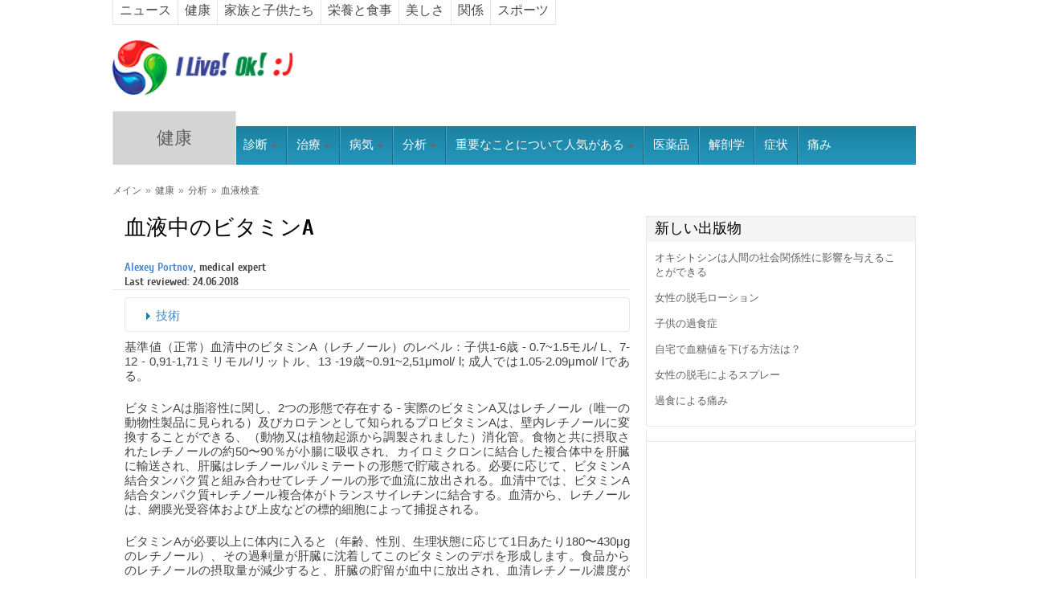

--- FILE ---
content_type: text/css
request_url: https://ja.iliveok.com/sites/default/files/advagg_css/css__H5IpIkWN9Xbb7A_mxmmrRA1mbu4dW9VSkGVsHaAhDQU__gBhHte73vOX9x0bPIrDyEecAl4l--prKALlKJAHbKlc__fcWPLEIMwOiUc-KjNWlbMB-w-oe3mdugeYiqD_ntQA0.css
body_size: 81980
content:
body{line-height:18px;font-size:15px;color:#454343;word-wrap:break-word;margin:0;padding:0;border:0;outline:0;}a{color:#4687c9;outline:none;}h1{font-family:'CuprumBold';font-size:27px;color:#000000;line-height:30px;}h2{font-family:'CuprumBold';font-size:22px;color:#000000;padding:13px 0 21px;}body .b1 > .contextual-links-region > header{width:1000px;margin:20px auto 0;}body > .body-wriper > .b1 > header,div.panel-outer{width:1000px;}body > .body-wriper > .b1 > header{margin:20px auto 0;}article,aside,details,figcaption,figure,footer,header,hgroup,menu,nav,section{display:block;}body > .contextual-links-region > header{margin:0 auto;width:1000px;}div.panel-front{width:1000px;}body > .contextual-links-region > footer{margin:0 auto;width:1000px;}body > .body-wriper > .b1 > header,body > .body-wriper > .b1 > footer{margin:20px auto 0;}body > .body-wriper > .b1 > footer{width:1000px;margin:0 auto;}body .b1 > .contextual-links-region > footer{width:1000px;margin:0 auto;}div.panel-front{margin:10px auto 0;}body > .body-wriper > .b1 > header,div.panel-general{width:1000px;}div.panel-general{margin:10px auto 0;}#header-middle-left .pane-block .pane-content li{float:left;list-style:none;margin:0;padding:8px 10px;}.pane-page-logo img{width:225px;height:auto;}.i18n-uk .pane-page-logo img{width:225px;height:48px !important;}table.views-view-grid tr td,table.views-view-grid tr th{border:none;}#pane-slogan .pane-content{font-family:'MonotypeCorsivaRegular';font-size:21px;background-color:#F0F0F0;color:#77002b;padding:10px 10px 9px;}#pane-slogan .pane-content p{margin:0;}.site-version-wrapper.full-mobile{text-align:left;margin-bottom:5px;margin-top:5px;}#header-middle-left .pane-block .pane-content ul{padding:0;}#header-middle-left .pane-block .pane-content li{border-left:1px solid #e6e6e6;border-top:1px solid #e6e6e6;border-bottom:1px solid #e6e6e6;float:left;list-style:none;margin:0;padding:8px 8px;}body.i18n-en #header-middle-left .pane-block .pane-content li{padding:8px 8px;}#header-middle-left .pane-block .pane-content li.active{background-color:#f0f0f0;}#header-middle-left .pane-block .pane-content li.last{border-right:1px solid #e6e6e6;}#header-middle-left .pane-block .pane-content li a{color:#494949;font-family:'CuprumRegular';font-size:16px;}#header-middle-left .pane-block .pane-content li a.active-trail{color:#74002a;}#header-middle-left .pane-block .pane-content li a:hover{color:#74002a;text-decoration:none;}.pane-pane-messages{clear:both;}#second-level-main-menu .pane-block h2{font-family:'CuprumRegular';font-size:22px;background:#d4d4d4;color:#5f5f5f;margin:-8px 0 0;padding:24px 2px;text-transform:uppercase;z-index:10;position:absolute;width:148px;text-align:center;left:0;top:0;}#second-level-main-menu .pane-block .pane-content{padding-top:9px;}#second-level-main-menu .pane-content ul li{list-style-image:none;padding:0;}#second-level-main-menu .tb-megamenu{background:linear-gradient(to top,#1c81a1,#2397bc);background:-webkit-linear-gradient(top,#1c81a1,#2397bc);background:-o-linear-gradient(top,#1c81a1,#2397bc);background:-moz-linear-gradient(top,#1c81a1,#2397bc);padding:0;}#second-level-main-menu .pane-block .pane-content a{font-family:'CuprumRegular';font-size:15px;}#second-level-main-menu .tb-megamenu .nav > li{background:transparent url(/sites/all/themes/ilive_panels/images/second-level-menu-item-splitter.png) right 0 no-repeat;padding:0 2px 0 0;}#second-level-main-menu .tb-megamenu .nav > li:last-child{background:none;padding:0;}#second-level-main-menu .tb-megamenu .nav > li > a{background:linear-gradient(to top,#1c81a1,#2397bc);background:-webkit-linear-gradient(top,#1c81a1,#2397bc);background:-o-linear-gradient(top,#1c81a1,#2397bc);background:-moz-linear-gradient(top,#1c81a1,#2397bc);border:none;color:#fff;font-weight:normal;padding:15px 11px;text-shadow:none;}#second-level-main-menu .tb-megamenu .nav > li > a:focus,#second-level-main-menu .tb-megamenu .nav > li > a:hover{background:linear-gradient(to top,#2397bc,#1c81a1);background:-webkit-linear-gradient(top,#2397bc,#1c81a1);background:-o-linear-gradient(top,#2397bc,#1c81a1);background:-moz-linear-gradient(top,#2397bc,#1c81a1);}.pane-menu-menu-top-submenu ul li{list-style-image:none;}.pane-menu-menu-top-submenu .pane-content > ul.menu > li{border-left:1px solid #e7e7e7;border-top:1px solid #e7e7e7;border-bottom:1px solid #e7e7e7;float:left;padding:32px 0 8px;}.pane-menu-menu-top-submenu .pane-content > ul.menu > li.last{border-right:1px solid #e7e7e7;}.pane-menu-menu-top-submenu .pane-content > ul.menu > li > a{color:#494949;font-family:"CuprumRegular";font-size:16px;padding:22px 16px 5px 17px;}.pane-menu-menu-top-submenu .pane-content > ul.menu > li.last > a{padding:22px 19px 5px 18px;}body.i18n-uk .pane-menu-menu-top-submenu .pane-content > ul.menu > li > a{padding:22px 18px 5px 18px;}body.i18n-uk .pane-menu-menu-top-submenu .pane-content > ul.menu > li.last > a{padding:22px 21px 5px 21px;}body.i18n-en .pane-menu-menu-top-submenu .pane-content > ul.menu > li > a{padding:22px 14px 5px 14px;}.pane-menu-menu-top-submenu .pane-content > ul > li:nth-child(1) > a{background:transparent url(/sites/all/themes/ilive_panels/images/menu-icons/health-menu-icon.png) center top no-repeat;}.pane-menu-menu-top-submenu .pane-content > ul > li:nth-child(1) > a:hover{background:transparent url(/sites/all/themes/ilive_panels/images/menu-icons/health-menu-icon-active.png) center top no-repeat;}.pane-menu-menu-top-submenu .pane-content > ul > li:nth-child(2) > a{background:transparent url(/sites/all/themes/ilive_panels/images/menu-icons/family-menu-icon.png) center top no-repeat;}.pane-menu-menu-top-submenu .pane-content > ul > li:nth-child(2) > a:hover{background:transparent url(/sites/all/themes/ilive_panels/images/menu-icons/family-menu-icon-active.png) center top no-repeat;}.pane-menu-menu-top-submenu .pane-content > ul > li:nth-child(3) > a{background:transparent url(/sites/all/themes/ilive_panels/images/menu-icons/food-menu-icon.png) center top no-repeat;}.pane-menu-menu-top-submenu .pane-content > ul > li:nth-child(3) > a:hover{background:transparent url(/sites/all/themes/ilive_panels/images/menu-icons/food-menu-icon-active.png) center top no-repeat;}.pane-menu-menu-top-submenu .pane-content > ul > li:nth-child(4) > a{background:transparent url(/sites/all/themes/ilive_panels/images/menu-icons/beauty-menu-icon.png) center top no-repeat;}.pane-menu-menu-top-submenu .pane-content > ul > li:nth-child(4) > a:hover{background:transparent url(/sites/all/themes/ilive_panels/images/menu-icons/beauty-menu-icon-active.png) center top no-repeat;}.pane-menu-menu-top-submenu .pane-content > ul > li:nth-child(5) > a{background:transparent url(/sites/all/themes/ilive_panels/images/menu-icons/sports-menu-icon.png) center top no-repeat;}.pane-menu-menu-top-submenu .pane-content > ul > li:nth-child(5) > a:hover{background:transparent url(/sites/all/themes/ilive_panels/images/menu-icons/sports-menu-icon-active.png) center top no-repeat;}.pane-menu-menu-top-submenu .pane-content > ul > li:nth-child(6) > a{background:transparent url(/sites/all/themes/ilive_panels/images/menu-icons/about-us-icon.png) center top no-repeat;background-size:20px 20px;}.pane-menu-menu-top-submenu .pane-content > ul > li:nth-child(6) > a:hover{background:transparent url(/sites/all/themes/ilive_panels/images/menu-icons/about-us-icon-active.png) center top no-repeat;background-size:20px 20px;}.pane-menu-menu-top-submenu .pane-content > ul > li:nth-child(7) > a{background:transparent url(/sites/all/themes/ilive_panels/images/menu-icons/more-menu-icon.png) center top no-repeat;}.pane-menu-menu-top-submenu .pane-content > ul > li:nth-child(7) > a:hover{background:transparent url(/sites/all/themes/ilive_panels/images/menu-icons/more-menu-icon-active.png) center top no-repeat;}.pane-menu-menu-top-submenu .pane-content li a:hover,.pane-menu-menu-top-submenu .pane-content li a.active{color:#74002a;text-decoration:none;}.pane-menu-menu-top-submenu .pane-content li.last a.active{color:#494949;}.pane-menu-menu-top-submenu .pane-content li.last a.active:hover{color:#74002a;}.pane-menu-menu-top-submenu .pane-content li > a:hover + ul,.pane-menu-menu-top-submenu .pane-content ul li ul:hover{display:block;background:#FFFFFF;border:1px solid #e7e7e7;}.pane-menu-menu-top-submenu .pane-content ul li ul{padding:8px 10px;display:none;position:absolute;z-index:10;}.pane-menu-menu-top-submenu .pane-content > ul.menu > li > ul li a{color:#494949;font-family:"CuprumRegular";font-size:16px;padding:20px 10px;}.pane-menu-menu-top-submenu .pane-content > ul.menu > li > ul li a:hover{color:#74002a;}.panel-pane.pane-cached-views{display:none;}.pane-language-switcher{float:right;margin-top:3px;margin-right:40px;}.pane-language-switcher .pane-content ul{margin:0;}.pane-language-switcher .pane-content li.first{margin-right:9px;}.pane-language-switcher .pane-content li{float:left;list-style:none;padding:0;}.pane-language-switcher .pane-content li a{color:#8e0033;font-size:11px;padding:2px 7px 3px 8px;text-transform:uppercase;}.pane-language-switcher .pane-content li a.active{color:#c7c7c7;border:1px solid #c7c7c7;}.pane-language-switcher .pane-content li a:hover{text-decoration:none;}.yandex-search-form-content{margin:20px 0 0;}.yandex-search-form .pane-content table,.yandex-search-form-content .pane-content table,.google-search-form .pane-content table{margin:0;}.yandex-search-form .pane-content tbody,.yandex-search-form .pane-content tr,.yandex-search-form .pane-content td,.yandex-search-form-content .pane-content tbody,.yandex-search-form-content .pane-content tr,.yandex-search-form-content .pane-content td,.google-search-form .pane-content tbody,.google-search-form .pane-content tr,.google-search-form .pane-content td,.google-search-form .gsc-input-box{border:none;}.yandex-search-form .pane-content tr,.google-search-form .gsc-search-box tr,.google-search-form .gsc-search-box tr div{background-color:#666666;}.yandex-search-form-content .pane-content tr{background-color:#26aa5e;}body.front .yandex-search-form .pane-content tr,body.front .google-search-form .gsc-search-box tr,body.front .google-search-form .gsc-search-box tr div{background-color:#8e0033;}.yandex-search-form .pane-content td,.google-search-form .pane-content td{padding:0;}#ya-site-form1 .ya-site-form__search-input,.yandex-search-form-content .pane-content td{padding:0 !important;}.yandex-search-form .pane-content .ya-site-form__search-input-layout td.ya-site-form__search-input-layout-l{padding:6px 0 6px 6px !important;}.yandex-search-form-content .pane-content .ya-site-form__search-input-layout td.ya-site-form__search-input-layout-l{padding:5px 0 5px 5px !important;}.yandex-search-form .pane-content .ya-site-form__search-input-layout td.ya-site-form__search-input-layout-r,.yandex-search-form-content .pane-content .ya-site-form__search-input-layout td.ya-site-form__search-input-layout-r{padding:6px !important;}body.front .yandex-search-form .pane-content .ya-site-form__search-input-layout td.ya-site-form__search-input-layout-l{padding:10px 0 10px 10px;}body.front .yandex-search-form .pane-content .ya-site-form__search-input-layout td.ya-site-form__search-input-layout-r{padding:6px 10px 6px 6px;}.google-search-form .pane-content td.gsc-input{padding:3px 0 2px 6px !important;}.google-search-form .pane-content td.gsc-search-button{padding:3px 6px 4px 0px !important;}body.front .google-search-form .pane-content td.gsc-input{padding:9px 0 8px 9px !important;}body.front .google-search-form .pane-content td.gsc-search-button{padding:6px 10px 6px 6px !important;}#ya-site-form0 .ya-site-form__search-input{padding:0 !important;}.yandex-search-form .pane-content #ya-site-form0 .ya-site-form__submit_type_image{height:24px;width:73px;margin:0;}body.i18n-ru .yandex-search-form .pane-content #ya-site-form0 .ya-site-form__submit_type_image{background:transparent url(/sites/all/themes/ilive_panels/images/search-button-ru.png) 0 0 no-repeat;}body.i18n-uk .yandex-search-form .pane-content #ya-site-form0 .ya-site-form__submit_type_image{background:transparent url(/sites/all/themes/ilive_panels/images/search-button-ua.png) 0 0 no-repeat;}body.i18n-en .yandex-search-form .pane-content #ya-site-form0 .ya-site-form__submit_type_image{background:transparent url(/sites/all/themes/ilive_panels/images/search-button-en.png) 0 0 no-repeat;}.yandex-search-form-content .pane-content #ya-site-form1 .ya-site-form__submit_type_image{height:33px;width:125px;margin:0;}body.i18n-ru .yandex-search-form-content .pane-content #ya-site-form1 .ya-site-form__submit_type_image{background:transparent url(/sites/all/themes/ilive_panels/images/search-button-big-ru.png) 0 0 no-repeat;}body.i18n-uk .yandex-search-form-content .pane-content #ya-site-form1 .ya-site-form__submit_type_image{background:transparent url(/sites/all/themes/ilive_panels/images/search-button-big-ua.png) 0 0 no-repeat;}body.i18n-en .yandex-search-form-content .pane-content #ya-site-form1 .ya-site-form__submit_type_image{background:transparent url(/sites/all/themes/ilive_panels/images/search-button-big-en.png) 0 0 no-repeat;}.yandex-search-form .pane-content #ya-site-form0 .ya-site-form__form .ya-site-form__input-text{background:transparent url(/sites/all/themes/ilive_panels/images/search-icon.png) right center no-repeat;border:none;padding:4px 4px 3px;width:180px;}.yandex-search-form-content .pane-content #ya-site-form1 .ya-site-form__form .ya-site-form__input-text{background:transparent url(/sites/all/themes/ilive_panels/images/search-icon.png) right center no-repeat;border:none;padding:8px 8px 8px;}body.front .yandex-search-form .pane-content #ya-site-form0 .ya-site-form__form .ya-site-form__input-text{padding:2px 6px 3px !important;width:264px !important;}.google-search-form .gsc-search-box-tools input.gsc-input{padding:2px 6px 3px !important;width:173px !important;}.page-node-130993 .google-search-form .gsc-search-box-tools input.gsc-input{padding:2px 6px 3px !important;width:500px !important;}body.front .google-search-form .gsc-search-box-tools input.gsc-input{padding:2px 6px 3px !important;width:255px !important;}.yandex-search-form .pane-content #ya-site-form0 .ya-site-form__form .ya-site-form__input-text::-moz-placeholder,.yandex-search-form-content .pane-content #ya-site-form1 .ya-site-form__form .ya-site-form__input-text::-moz-placeholder{font-size:15px;}.yandex-search-form .pane-content #ya-site-form0 .ya-site-form__form .ya-site-form__input-text::-webkit-input-placeholder,.yandex-search-form-content .pane-content #ya-site-form1 .ya-site-form__form .ya-site-form__input-text::-webkit-input-placeholder,.yandex-search-form .pane-content #ya-site-form0 .ya-site-form__form .ya-site-form__input-text:-moz-placeholder,.yandex-search-form-content .pane-content #ya-site-form1 .ya-site-form__form .ya-site-form__input-text:-moz-placeholder,.yandex-search-form .pane-content #ya-site-form0 .ya-site-form__form .ya-site-form__input-text:-ms-input-placeholder,.yandex-search-form-content .pane-content #ya-site-form1 .ya-site-form__form .ya-site-form__input-text:-ms-input-placeholder{font-size:13px;}#ya-site-form0 .ya-site-form__form *{font-family:'RobotoLight';font-size:13px;}#ya-site-form1 .ya-site-form__form *{font-family:'RobotoLight';font-size:15px !important;}.google-search-form form.gsc-search-box{margin-bottom:0;}.google-search-form .gsc-control-cse{border:none;padding:0;}.google-search-form table.gsc-search-box{margin:0;}#enter-item{margin-right:79px;}#exit-item,#enter-item{float:right;}#exit-item .pane-content ul,#enter-item .pane-content ul{margin:0;}#exit-item .pane-content li,#enter-item .pane-content li{list-style:none;}#exit-item .pane-content a,#enter-item .pane-content a{color:#0035cc;font-size:13px;text-decoration:underline;}.pane-page-breadcrumb{margin-top:11px;}.pane-page-breadcrumb a{color:#606060;font-size:11px;text-decoration:underline;}.pane-page-breadcrumb .delimiter{margin:0 5px;color:#898989;font-size:12px;}.pane-views-panes{margin-top:10px;}.pane-views-panes .pane-content,.pane-cached-views .pane-content,.pane-carusel-views .pane-content{border-left:1px solid #e7e7e7;border-right:1px solid #e7e7e7;border-bottom:1px solid #e7e7e7;border-bottom-left-radius:4px;border-bottom-right-radius:4px;padding:10px 10px 0;margin-top:-7px;}.pane-slideshow-panel-pane-1.pane-views-panes{margin-top:0;margin-bottom:20px;position:relative;}.pane-slideshow-panel-pane-1 .pane-content{background:#e1e1e1;border:none;padding:0;}.pane-slideshow-panel-pane-1 .views-field-title-field{height:40px;margin:3px 0;overflow:hidden;}.pane-slideshow-panel-pane-1 .views-field-title-field a{color:#303030;font-size:12px;line-height:1;}.pane-slideshow-panel-pane-1 .active .views-field-field-preview img{box-shadow:2px 2px 5px 3px #666;}.pane-slideshow-panel-pane-1 .active .views-field-title-field a{font-weight:bold;}.pane-slideshow-panel-pane-1 .views-slideshow-pager-fields{margin:10px auto;width:371px;}.pane-slideshow-panel-pane-1 .views-slideshow-pager-field-item{width:77px;float:left;margin:0 21px 0 0;}.pane-slideshow-panel-pane-1 .views-slideshow-pager-field-item.views-row-last{margin:0;}.pane-slideshow-panel-pane-1 .views-slideshow-controls-text-pause{display:none;}.pane-slideshow-panel-pane-1 .views-slideshow-controls-text{margin-top:30px;position:absolute;width:100%;}.pane-slideshow-panel-pane-1 .views-slideshow-controls-text a{font-size:0px;}.pane-slideshow-panel-pane-1 .views-slideshow-controls-text-previous{margin-left:20px;}.pane-slideshow-panel-pane-1 .views-slideshow-controls-text-next{float:right;margin-right:20px;}.pane-slideshow-panel-pane-1 .views-slideshow-controls-text-previous a{background:transparent url(/sites/all/themes/ilive_panels/images/slideshow-left-arrow.png) 0 0 no-repeat;padding:30px 5px 0;}.pane-slideshow-panel-pane-1 .views-slideshow-controls-text-next a{background:transparent url(/sites/all/themes/ilive_panels/images/slideshow-right-arrow.png) 0 0 no-repeat;padding:30px 5px 0;}.pane-page-title{margin-bottom:10px;}.panel-general section#content,.pane-page-content .panel-center{border:1px solid #e7e7e7;border-radius:4px;}.panel-general section#content .panel-content,.pane-page-content .panel-center .inside{margin:9px 20px 15px 15px;}.panelizer-view-mode > h1{margin:9px 0 37px;}.more-link{margin-bottom:10px;}.view-empty{padding:20px;}.pane-section-router-content .pane-content{border-bottom:1px solid #e7e7e7;border-bottom-left-radius:4px;border-bottom-right-radius:4px;border-left:1px solid #e7e7e7;border-right:1px solid #e7e7e7;margin-top:-7px;padding:10px 10px 0;}.pane-section-router-content .pane-content > .item-list > ul > li{list-style-image:none;}.pane-quicktabs-popular-article{border:1px solid #e7e7e7;border-radius:4px;}.pane-quicktabs-popular-article ul.quicktabs-tabs{margin:10px 0 0 10px;}#quicktabs-popular_article ul.quicktabs-tabs li{float:left;margin:0 5px 0 0;padding:8px 0 5px 0;}#quicktabs-popular_article ul.quicktabs-tabs li a{background-color:#1c82a3;border-top-left-radius:4px;border-top-right-radius:4px;color:#ffffff;height:21px;padding:9px 7px 6px;text-decoration:none;}#quicktabs-popular_article ul.quicktabs-tabs li.active a,#quicktabs-popular_article ul.quicktabs-tabs li a:hover{background-color:#3ea4c5;}#quicktabs-container-popular_article{border-top:1px solid #e7e7e7;padding:15px;}.pane-page-content .panel-bottom .pane-views-panes,#bottom-content-region .pane-views-panes,#bottom-content-region .pane-views{border:1px solid #e7e7e7;border-radius:4px;margin-bottom:7px;margin-top:7px;}.pane-page-content .panel-bottom .pane-views-panes .pane-content,#bottom-content-region .pane-views-panes .pane-content{padding:5px 5px 5px 10px;}.pane-page-content .panel-bottom .view .view,#bottom-content-region .view .view{border:none;padding:5px 5px 5px 0;}#quicktabs-clinic_tabs ul.quicktabs-tabs{margin:0;}#quicktabs-clinic_tabs ul.quicktabs-tabs li{margin:0 5px 0 0;padding:8px 0 5px 0;}#quicktabs-clinic_tabs ul.quicktabs-tabs li a{background-color:#1c82a3;border-top-left-radius:4px;border-top-right-radius:4px;color:#ffffff;height:21px;padding:9px 7px 6px;text-decoration:none;}#quicktabs-clinic_tabs ul.quicktabs-tabs li.active a,#quicktabs-clinic_tabs ul.quicktabs-tabs li a:hover{background-color:#3ea4c5;}#quicktabs-container-clinic_tabs{border:1px solid #e7e7e7;margin:4px 0 0;padding:15px;}#quicktabs-container-clinic_tabs .field-slideshow .field-slideshow-caption{bottom:0;padding:10px;}#quicktabs-container-clinic_tabs .field-slideshow-caption{background:none repeat scroll 0 0 rgba(0,0,0,0.5);bottom:2px;color:#fff;padding:10px 0 0;position:absolute;width:100%;}.views-field-field-diseases .field-content a{display:block;padding:5px 0;font-size:13px;color:#616161;}.pane-node-field-address{font-weight:bold;}.pane-node-field-phone{color:#828b81;font-size:12px;margin-bottom:10px;}.pane-more-galleries-panel-pane-1 .view-content .views-field-field-preview{float:left;margin-right:5px;}.pane-healthcategoryblock-panel-pane-1{border-radius:4px;margin-bottom:10px;}.view-healthCategoryBlock.view-display-id-panel_pane_1 .view-header a,.view-healthCategoryBlock.view-display-id-panel_pane_2 .view-header a{color:#1c82a3;font-size:16px;font-weight:bold;padding-bottom:15px;}.view-healthCategoryBlock .view-content{padding-right:10px;}.view-healthCategoryBlock > .view-content .views-field{display:inline;font-size:13px;}.view-healthCategoryBlock > .view-content .views-field.views-field-created{color:#686868;}.view-healthCategoryBlock > .view-content .field-content{display:inline;}.view-healthCategoryBlock.view-display-id-panel_pane_1 .views-field-field-preview,.view-healthCategoryBlock.view-display-id-panel_pane_2 .views-field-field-preview{float:left;margin-right:10px;}.view-healthCategoryBlock.view-display-id-panel_pane_1 .views-row,.view-healthCategoryBlock.view-display-id-panel_pane_2 .views-row{padding:6px 0;}.page-taxonomy-term-16212 #med-centers-simple-list{margin-top:0;}#med-centers-simple-list .pane-content{border-left:1px solid #e7e7e7;border-right:1px solid #e7e7e7;border-bottom:1px solid #e7e7e7;border-bottom-left-radius:4px;border-bottom-right-radius:4px;padding:5px 10px 8px;margin-top:-7px;}.pane-quicktabs-medical-centers .ui-tabs{padding:0;}.pane-quicktabs-medical-centers .quicktabs-ui-wrapper{border:none;}.pane-quicktabs-medical-centers .ui-widget-header{background:none;border:none;}.pane-quicktabs-medical-centers .ui-widget-header li:first-child{background:transparent url(/sites/all/themes/ilive_panels/images/by-rating-tab-icon.png) left center no-repeat;padding:1px 0 0 13px;margin:0 0 0 6px;}.pane-quicktabs-medical-centers .ui-widget-header li:nth-child(2){background:transparent url(/sites/all/themes/ilive_panels/images/by-popularity-tab-icon.png) left center no-repeat;margin:0 0 0 60px;padding:0 0 0 15px;}.pane-quicktabs-medical-centers .ui-widget-header li:last-child{background:transparent url(/sites/all/themes/ilive_panels/images/by-reviews-tab-icon.png) left center no-repeat;margin:0 0 0 55px;padding:0 0 0 14px;}.pane-quicktabs-medical-centers .ui-widget-header li:last-child a{padding:8px 0 3px 24px;}.pane-quicktabs-medical-centers .ui-widget-header li a{color:#a5a5a5;font-family:'CuprumRegular';font-size:14px;}.pane-quicktabs-medical-centers .ui-state-active,.pane-quicktabs-medical-centers .ui-widget-content .ui-state-active,.pane-quicktabs-medical-centers .ui-widget-header .ui-state-active{background:none;border:none;}.pane-quicktabs-medical-centers .ui-state-default,.pane-quicktabs-medical-centers .ui-widget-content .ui-state-default,.pane-quicktabs-medical-centers .ui-widget-header .ui-state-default{background:none;border:none;}.pane-quicktabs-medical-centers .ui-tabs .ui-tabs-panel{padding:0;}#med-centers-simple-list tr{padding:0;}#med-centers-simple-list td{vertical-align:top;}#med-centers-simple-list th{color:#404040;font-family:'ArialBold';font-size:12px;}#med-centers-simple-list table,#med-centers-simple-list tr,#med-centers-simple-list th,#med-centers-simple-list td{background:none;border:none;}#med-centers-simple-list .views-field-field-preview{height:49px;padding:0;}#med-centers-simple-list .views-field-title-field,#med-centers-simple-list .views-field-title-field a,#med-centers-simple-list .views-field-field-phone,#med-centers-simple-list .views-field-field-phone a{font-size:12px;}#med-centers-simple-list .views-field-title-field{color:#a5a5a5;padding:0px 0 0 3px;width:300px;}#med-centers-simple-list .views-field-field-phone{color:#404040;vertical-align:middle;padding:0;width:120px;}#med-centers-simple-list .views-field-title-field a{color:#4687c9;text-decoration:underline;}#med-centers-simple-list .views-field-field-phone a{color:#6598cf;text-decoration:underline;}#med-centers-simple-list .views-field-title-field a:hover,#med-centers-simple-list .views-field-field-phone a:hover{text-decoration:none;}#med-centers-simple-list .views-field-field-phone div{background:transparent url(/sites/all/themes/ilive_panels/images/clinic-phone-icon.png) left 2px no-repeat;padding-left:15px;}#med-centers-simple-list td.views-field-field-av-score{color:#404040;font-family:'ArialBold';font-size:20px;padding:19px 0 0 7px;}#med-centers-simple-list.pane-med-centers-alphabet-panel-pane-2 .more-link{margin-top:18px;margin-right:6px;}#med-centers-simple-list.pane-med-centers-alphabet-panel-pane-5 .more-link{margin-top:13px;margin-right:6px;}#med-centers-simple-list .more-link a{background:linear-gradient(to top,#c3c3c3,#d8d8d8);border-radius:3px;color:#3e3e3e;font-family:'CuprumRegular';font-size:16px;padding:7px 50px;}#med-centers-simple-list .more-link a:hover{text-decoration:none;}.field-name-body img{margin-right:5px;}.pane-med-centers-alphabet-panel-pane-1 .pane-content{border:1px solid #CCCCCC;border-radius:4px;padding:0 10px;}.view-med-centers-alphabet .view-header a{color:#1c82a3;font-size:16px;text-decoration:underline;}.view-med-centers-alphabet td{border:none;}.view-med-centers-alphabet table td .mc-img,.view-med-centers-alphabet table td .mc-title{display:table-cell;vertical-align:middle;}.view-med-centers-alphabet .views-field img{margin-right:5px;}.view-med-centers-alphabet .views-label{float:left;padding-right:5px;}.pane-med-centers-alphabet-panel-pane-2{margin-top:0;}.pane-views-panes.pane-section-article-panel-pane-1{margin-top:20px;}.pane-section-article-panel-pane-1 .pane-content{overflow:hidden;}.pane-section-article-panel-pane-1 .field-content.short-text p{margin:0;}.pane-section-article-panel-pane-1 .views-field-field-article{display:none;}.pane-section-article-panel-pane-1 .more-link a{background:url(/sites/all/themes/ilive_panels/images/more-link.png) no-repeat scroll right 5px transparent;color:#606060;padding-right:15px;text-decoration:underline;}.less-link{display:none;margin-bottom:10px;text-align:right;}.pane-section-article-panel-pane-1 .less-link a{background:url(/sites/all/themes/ilive_panels/images/less-link.png) no-repeat scroll right 5px transparent;color:#606060;padding-right:15px;text-decoration:underline;}.pane-section-article-panel-pane-1 .more-link a:hover,.pane-section-article-panel-pane-1 .less-link a:hover{text-decoration:none;}.right-cell{line-height:1.1;padding:7px 10px 0 25px;text-align:center;width:80px;}.news-subscribe-form .form-type-textfield input{border:none;color:#898989;font-size:14px;padding:7px 0 8px 9px;width:199px;}.news-subscribe-form{background:#47c9af;border-radius:4px;padding:17px 0 10px 20px;}.news-subscribe-form fieldset legend{color:#FFFFFF;font-family:'CuprumBold';font-size:20px;}.news-subscribe-form .select-sections-link a{color:#FFFFFF;font-size:13px;text-decoration:underline;}.news-subscribe-form .select-sections-link a:hover{text-decoration:none;}.news-subscribe-form .form-item-mail{margin-top:19px;margin-bottom:10px;}.news-subscribe-form input.form-submit{color:#3e3e3e;border:none;font-family:'CuprumRegular';font-size:16px;margin-top:19px;margin-left:10px;margin-bottom:10px;padding:6px 19px 7px 19px;}@-moz-document url-prefix(){.news-subscribe-form input.form-submit{padding:5px 16px;}}.news-subscribe-form input.form-submit:hover{cursor:pointer;}.news-subscribe-form .bottom-cell{-moz-column-count:2;-webkit-column-count:2;column-count:2;-moz-column-gap:0;-webkit-column-gap:0;column-gap:0;background:#47c9af;border-radius:4px;margin-left:-20px;padding:10px 10px 10px 20px;}.pane-actual-article-panel-pane-1,.pane-actual-article-panel-pane-2{margin-top:7px;}.pane-actual-article-panel-pane-1 .pane-content,.pane-actual-article-panel-pane-2 .pane-content{background:#F2F2F2;border:none;border-radius:0;overflow:hidden;padding:0;}.pane-actual-article-panel-pane-1 table,.pane-actual-article-panel-pane-2 table{margin:0;}.pane-actual-article-panel-pane-1 tr,.pane-actual-article-panel-pane-1 td,.pane-actual-article-panel-pane-2 tr,.pane-actual-article-panel-pane-2 td{border:none;padding:0;}.pane-actual-article-panel-pane-1 .views-field-field-preview{float:left;width:300px;}.pane-actual-article-panel-pane-2 .views-field-field-preview{float:left;width:280px;}.pane-actual-article-panel-pane-1 .views-field-title-field,.pane-actual-article-panel-pane-2 .views-field-title-field{float:left;color:#a5a5a5;font-size:12px;padding:10px;width:180px;}.pane-actual-article-panel-pane-1 .views-field-title-field a,.pane-actual-article-panel-pane-2 .views-field-title-field a{color:#606060;display:block;font-family:'CuprumBold';font-size:24px;line-height:1.2;}.pane-actual-article-panel-pane-1 .views-field-title-field p,.pane-actual-article-panel-pane-2 .views-field-title-field p{margin:10px 0 0;padding-left:10px;}.pane-actual-article-panel-pane-1 .views-field-title-field div,.pane-actual-article-panel-pane-2 .views-field-title-field div{padding-right:10px;text-align:right;}.pane-actual-article-panel-pane-1 .views-field-title-field div a,.pane-actual-article-panel-pane-2 .views-field-title-field div a{font-size:0;background:transparent url(/sites/all/themes/ilive_panels/images/new-articles-arrow.png) no-repeat scroll right center;padding:8px 0;}.pane-healthinsidepopularnews-panel-pane-1.pane-views-panes{margin-top:0;}.pane-healthinsidepopularnews-panel-pane-1.pane-views-panes .pane-content,.pane-cached-views.pane-healthinsidepopularnews-panel-pane-1 .pane-content{background:#ECECEC;padding:10px 0 0;}.pane-healthinsidepopularnews-panel-pane-1 .views-row{padding:10px;}.pane-healthinsidepopularnews-panel-pane-1 .views-row.views-row-first{padding-top:0;}.pane-healthinsidepopularnews-panel-pane-1 .views-row-odd{background:#ECECEC;}.pane-healthinsidepopularnews-panel-pane-1 .views-row-even{background:#F5F5F5;}.pane-healthinsidepopularnews-panel-pane-1 .views-field-field-preview{float:left;margin-right:8px;}.pane-healthinsidepopularnews-panel-pane-1 .views-field-title-field{margin-bottom:4px;}.pane-healthinsidepopularnews-panel-pane-1 .views-field{color:#878490;font-size:12px;line-height:1.2;}.pane-healthinsidepopularnews-panel-pane-1 .views-field a{color:#878490;font-weight:bold;font-size:13px;}.pane-healthinsidepopularnews-panel-pane-1 .views-field p{margin:0;}ul.in-section li .item-list ul{-moz-column-count:2;-webkit-column-count:2;column-count:2;-moz-column-gap:0;-webkit-column-gap:0;column-gap:0;}#col-first .panel-pane.pane-guide-section-node .pane-content,#col-first .panel-pane.pane-guide-section-term .pane-content{background:none;border:1px solid #e7e7e7;border-radius:4px;margin-top:0;padding:12px 0 0 21px;}#col-first .panel-pane.pane-guide-section-node ul.list-outer ul,#col-first .panel-pane.pane-guide-section-term ul.list-outer ul{margin:8px 0 0 13px;}#col-first .panel-pane.pane-guide-section-node ul li.sel,#col-first .panel-pane.pane-guide-section-term ul li.sel{list-style-image:none;}#col-first .panel-pane.pane-guide-section-node .pane-content ul li,#col-first .panel-pane.pane-guide-section-term .pane-content ul li,.panel-right .panel-pane.pane-guide-section-node .pane-content ul li,.panel-right .panel-pane.pane-guide-section-term .pane-content ul li{list-style-image:none;}#col-first .panel-pane.pane-guide-section-node .pane-content ul li.collapsed,#col-first .panel-pane.pane-guide-section-term .pane-content ul li.collapsed{list-style-image:url(/sites/all/themes/ilive_panels/images/list-arrow-close.png);}#col-first .panel-pane.pane-guide-section-node .pane-content ul li.expanded,#col-first .panel-pane.pane-guide-section-term .pane-content ul li.expanded{list-style-image:url(/sites/all/themes/ilive_panels/images/list-arrow-open.png);}#col-first .panel-pane.pane-guide-section-term .pane-content .sel > ul > li,#col-first .panel-pane.pane-guide-section-node .pane-content .sel > ul > li{margin:13px 0 0 0;}#col-first .pane-guide-section-node .pane-content a,#col-first .pane-guide-section-term .pane-content a{font-family:'CuprumBold';font-size:15px;}#col-first .pane-guide-section-term .pane-content .list-outer .sel > a,#col-first .pane-guide-section-node .pane-content .list-outer .sel > a,#col-first .pane-guide-section-term .pane-content ul li.active-trail > a,#col-first .pane-guide-section-node .pane-content ul li.active-trail > a{color:#e66f18;}#col-first .pane-guide-section-term .pane-content .list-outer .sel > a,#col-first .pane-guide-section-node .pane-content .list-outer .sel > a{margin:0 0 0 13px;}#col-first .pane-guide-section-term .pane-content .sel ul li ul li{list-style-image:url(/sites/all/themes/ilive_panels/images/list-subitem.png);}#col-first .pane-guide-section-node .pane-content .sel ul li ul li a,#col-first .pane-guide-section-term .pane-content .sel ul li ul li a{font-family:'CuprumRegular';font-size:14px;}.panel-right .panel-pane .pane-content a{color:#616161;display:block;font-size:13px;padding:5px 0 6px;}.pane-entity-field .pane-guide-content{float:left;margin:0 10px 10px 0;width:230px;}.pane-guide-content .pane-content{background:#ffffff !important;border:1px solid #e7e7e7 !important;border-top:none !important;border-bottom-left-radius:4px !important;border-bottom-right-radius:4px !important;}.pane-guide-content ul li{list-style-image:none;}.pane-guide-content a.active-trail{font-weight:bold;}.pane-guide-content a.more-link{display:block !important;;font-family:"Hermes";font-size:15px;letter-spacing:1px;padding-right:10px;text-decoration:underline;text-transform:uppercase;}.pane-guide-content a.more-link:hover{text-decoration:none;}.pane-guide-content .basic-list a,.pane-guide-content .additional-list a{display:block !important;;padding:4px 0 !important;;}.pane-guide-content .basic-list li:first-child a{padding:8px 0 4px !important;}#col-first .pane-recent-materials-panel-pane-1{border:none;}#col-first .pane-recent-materials-panel-pane-1 .view-content .item-list ul li{padding:3px 0 10px 0;}.pane-recent-materials-panel-pane-1 ul li{list-style-image:none;}#col-first  .panel-pane ol,#col-first  .panel-pane ul,.panel-left .panel-pane ol,.panel-left .panel-pane ul,.panel-right .panel-pane ol,.panel-right .panel-pane ul{margin:0 0 0.75em 0;padding:0;}#col-first  .panel-pane,.panel-left .panel-pane,.panel-right .panel-pane{margin-bottom:10px;}#col-first .pane-content,.panel-left .pane-content{background-color:#e1e1e1;border-bottom-left-radius:4px;border-bottom-right-radius:4px;padding:10px 10px 5px;margin-top:-7px;}#col-first .pane-content{background-color:transparent;}.panel-right .pane-content{border-left:1px solid #e7e7e7;border-right:1px solid #e7e7e7;border-bottom:1px solid #e7e7e7;border-bottom-left-radius:4px;border-bottom-right-radius:4px;margin-top:-7px;padding:10px 10px 5px;}#col-first .pane-content a,.panel-left .pane-content a,.panel-right .pane-content a{color:#616161;}.pane-views-panes.pane-warning-panel-pane-1{border:1px solid red;border-radius:4px;}.pane-entity-field{margin-top:20px;}.pane-entity-field .field .field-label{font-weight:normal;}.pane-entity-field > .pane-content{border:1px solid #e7e7e7;border-top:none;border-bottom-left-radius:4px;border-bottom-right-radius:4px;}.pane-node-field-short.pane-entity-field{margin-top:0;}.pane-entity-field.pane-node-body,.pane-entity-field.pane-node-body .pane-content,.pane-entity-field.pane-node-field-short .pane-content,.pane-entity-field.pane-node-field-common-information,.pane-entity-field.pane-taxonomy-term-field-article{border:none;border-radius:0;margin-bottom:0;}.pane-entity-field.pane-node-field-mkb-10 .pane-content ul{padding:0;}.pane-entity-field.pane-node-field-mkb-10 ul li{list-style-image:none;}.pane-entity-field .pane-content{padding:0 10px 10px;}.pane-entity-field.pane-node-body .pane-content,.pane-entity-field.pane-node-field-short .pane-content,.pane-entity-field.pane-node-field-common-information .pane-content,.pane-entity-field.pane-taxonomy-term-field-article .pane-content{padding:0;}.field-name-field-medication-image{float:left;margin-right:25px;margin-bottom:10px;}body.node-type-therapeutic-procedure .panel-center .pane-entity-field .pane-content,body.node-type-diagnostic-procedure .panel-center .pane-entity-field .pane-content,body.node-type-analysis .panel-center .pane-entity-field .pane-content,body.node-type-article .panel-center .pane-entity-field .pane-content,body.node-type-anatomy .panel-center .pane-entity-field .pane-content,body.node-type-doctor .panel-center .pane-entity-field .pane-content,body.node-type-pathogen .panel-center .pane-entity-field .pane-content,body.node-type-symptoms-or-pain .panel-center .pane-entity-field .pane-content,body.node-type-cause .panel-center .pane-entity-field .pane-content,body.node-type-diets .panel-center .pane-entity-field .pane-content,body.node-type-physical-activity .panel-center .pane-entity-field .pane-content,body.node-type-treatment .panel-center .pane-entity-field .pane-content,body.node-type-physiotherapy-and-rehabilitation .panel-center .pane-entity-field .pane-content,body.node-type-medication .panel-center .pane-entity-field .pane-content,body.node-type-diseases .panel-center .pane-entity-field .pane-content{border:none;padding:0;}.pane-page-content .panel-bottom .pane-medication-term-fields-panel-pane-1{margin-bottom:10px;}.pane-page-content .panel-bottom .pane-medication-term-fields-panel-pane-1 .view{border:none;margin-top:0;padding:0 5px 10px;}.pane-medication-term-fields-panel-pane-1 .views-field{float:left;margin-right:5px;}.pane-medication-term-fields-panel-pane-1 .views-field-field-latin-name{font-size:12px;}.pane-node-field-preview .pane-content{border:none;padding:0;}body.node-type-clinic .pane-node-field-preview.pane-entity-field{margin:0 10px 10px 0;width:220px;float:left;}.pane-node-field-preview.pane-entity-field{margin-top:0;}.pane-node-field-preview.pane-entity-field,.pane-node-field-medication-image.pane-entity-field,.pane-taxonomy-term-field-preview.pane-entity-field{border:none;border-radius:0;}#col-first .pane-taxonomy-term-field-logo .pane-content,#col-first .pane-node-field-medication-image .pane-content,#col-first .pane-node-field-preview .pane-content,#col-first .pane-taxonomy-term-field-preview .pane-content,.panel-left .pane-taxonomy-term-field-logo .pane-content,.panel-left .pane-node-field-medication-image .pane-content,.panel-left .pane-node-field-preview .pane-content,.panel-left .pane-taxonomy-term-field-preview .pane-content,.panel-right .pane-node-field-preview .pane-content,.panel-right .pane-taxonomy-term-field-preview .pane-content{background:none;border-radius:0;margin:0;padding:0;}.panel-center-right-bottom .pane-node-field-preview .pane-content{border:none;padding:0;}.panel-center-right-bottom .pane-node-field-preview .pane-content img{float:left;margin-right:25px;margin-bottom:10px;}.panel-center-right-bottom .panel-right .pane-node-field-preview .pane-content img{float:none;margin:0;}.pane-medication-panel-pane-1 ul li{list-style-image:none;}.pane-medication-panel-pane-1 .views-field-field-latin-name{margin-left:20px;}#col-first .pane-medication-panel-pane-1 .pane-content li a{color:#4687c9;}.pane-links-to-anchors{border:1px solid #e7e7e7;border-radius:4px;margin-bottom:10px;padding-left:15px;}.pane-links-to-anchors .pane-content{padding:10px;overflow:hidden;}.pane-links-to-anchors .pane-content ul li{display:list-item;margin-left:5px;}.pane-links-to-anchors .pane-content ul{float:left;width:48%;padding-left:8px;}.to-top-wrapper{overflow:hidden;}.to-top{float:right;}.activemenu .pane-content ul{margin-left:20px;}.activemenu .pane-content ul li{list-style-image:url(/sites/all/themes/ilive_panels/images/list-subitem.png);}.activemenu .pane-content ul li.activemenu-processed.collapsed{list-style-image:url(/sites/all/themes/ilive_panels/images/list-image.png);}.activemenu .pane-content ul li.activemenu-processed.expanded{list-style-image:url(/sites/all/themes/ilive_panels/images/list-image-open.png);}.pane-node-field-showdate{margin-top:0;}.pane-node-field-showdate .pane-content{border:none;padding:0;}.pane-news-by-term-panel-pane-2,.pane-clinic-news-panel-pane-1.pane-views-panes,.pane-clinic-news-panel-pane-2.pane-views-panes,.pane-latest-news-front-panel-pane-2.pane-views-panes{margin-top:0;}.pane-news-by-term-panel-pane-2 .pane-content,.pane-clinic-news-panel-pane-1 .pane-content,.pane-clinic-news-panel-pane-2 .pane-content,.pane-latest-news-front-panel-pane-2 .pane-content{border:none;padding:0;}.pane-news-by-term-panel-pane-2 .pane-content table,.pane-news-by-term-panel-pane-2 .pane-content td,.pane-clinic-news-panel-pane-1 .pane-content table,.pane-clinic-news-panel-pane-1 .pane-content td,.pane-clinic-news-panel-pane-2 .pane-content table,.pane-clinic-news-panel-pane-2 .pane-content td,.pane-latest-news-front-panel-pane-2 .pane-content table,.pane-latest-news-front-panel-pane-2 .pane-content td{margin:0;padding:0;}.pane-news-by-term-panel-pane-2 .pane-content td,.pane-clinic-news-panel-pane-1 .pane-content td,.pane-clinic-news-panel-pane-2 .pane-content td,.pane-latest-news-front-panel-pane-2 .pane-content td{position:relative;}.pane-news-by-term-panel-pane-2 .views-field-title-field,.pane-clinic-news-panel-pane-1 .views-field-title-field,.pane-clinic-news-panel-pane-2 .views-field-title-field,.pane-latest-news-front-panel-pane-2 .views-field-title-field{background:rgba(0,0,0,0.5) url(/sites/all/themes/ilive_panels/images/news-arrow.png) 212px 46px no-repeat;position:absolute;bottom:0;min-height:58px;line-height:1.1;padding:10px 10px 0 10px;}.pane-news-by-term-panel-pane-2 .views-field-title-field,.pane-clinic-news-panel-pane-1 .views-field-title-field,.pane-latest-news-front-panel-pane-2 .views-field-title-field{width:210px;}.pane-clinic-news-panel-pane-2 .views-field-title-field{width:220px;}.pane-news-by-term-panel-pane-2 .views-field-title-field a,.pane-clinic-news-panel-pane-1 .views-field-title-field a,.pane-clinic-news-panel-pane-2 .views-field-title-field a,.pane-latest-news-front-panel-pane-2 .views-field-title-field a{color:#FFFFFF;font-size:13px;}.pane-title strong{font-weight:normal;}.view-more-on-the-topic.view-display-id-panel_pane_4 .views-field-field-preview{float:left;margin-right:5px;}.view-more-on-the-topic.view-display-id-panel_pane_4 .views-field-title-field{margin-bottom:5px;}.pane-menu-menu-symptoms-pains .pane-content ul{margin:0 0 15px 0;overflow:hidden;}.pane-views-panes.pane-maincheckyoursymptons-panel-pane-2,.pane-cached-views.pane-maincheckyoursymptons-panel-pane-3{margin-top:0;}.pane-views-panes.pane-maincheckyoursymptons-panel-pane-2 .pane-content,.pane-cached-views.pane-maincheckyoursymptons-panel-pane-3 .pane-content{border:none;margin-top:-7px;padding:0;}.pane-cached-views.pane-maincheckyoursymptons-panel-pane-3 .pane-content,.pane-carusel-views.pane-maincheckyoursymptons-panel-pane-3 .pane-content{background:#ebebeb;padding:7px 0 0;}.pane-maincheckyoursymptons-panel-pane-2 .pane-content table,.pane-maincheckyoursymptons-panel-pane-3 .pane-content table{margin:0;}.pane-maincheckyoursymptons-panel-pane-2 .pane-content td{padding:0;}.pane-maincheckyoursymptons-panel-pane-3 .pane-content tr td{vertical-align:top;min-height:63px;padding:4px 20px 9px 10px;}.pane-maincheckyoursymptons-panel-pane-3 .views-field-field-preview{background:#FFF;float:left;margin-right:5px;height:63px;width:72px;}.pane-maincheckyoursymptons-panel-pane-2 .views-field-title-field{background:#c9c9c9;padding-right:16px;width:214px;}.pane-maincheckyoursymptons-panel-pane-2 .views-field-title-field a{background:transparent url(/sites/all/themes/ilive_panels/images/new-articles-arrow.png) right center no-repeat;color:#2d2d2d;display:block;font-size:14px;height:30px;padding:5px 0 13px 8px;}.pane-maincheckyoursymptons-panel-pane-3 .views-field-title-field a{color:#616161;font-size:12px;}.view-more-on-the-topic .views-row-first.views-row-last{margin:5px 0 10px;}.attachment .view-more-on-the-topic .views-row{margin:10px 0 10px;}.view-more-on-the-topic .views-field p{margin:0;}.view-more-on-the-topic.view-display-id-panel_pane_3 .views-field-field-preview{float:left;margin-right:5px;}.view-more-on-the-topic.view-display-id-panel_pane_3 .views-field-title-field{margin-bottom:5px;}.view-more-on-the-topic.view-display-id-panel_pane_1 .views-field-field-preview{float:left;margin-right:5px;}.view-more-on-the-topic.view-display-id-panel_pane_1 .views-field-title-field{margin-bottom:5px;}.view-more-on-the-topic.view-display-id-panel_pane_5 .views-row,.view-more-on-the-topic.view-display-id-panel_pane_7 .views-row{margin:10px 0;}.view-more-on-the-topic.view-display-id-panel_pane_5 .views-row.views-row-first,.view-more-on-the-topic.view-display-id-panel_pane_7 .views-row.views-row-first{margin:5px 0 10px;}.view-more-on-the-topic.view-display-id-panel_pane_2 .views-field-field-preview,.view-more-on-the-topic.view-display-id-panel_pane_7 .views-field-field-preview,.view-more-on-the-topic.view-display-id-panel_pane_5 .views-field-field-preview{float:left;margin-right:5px;}.view-more-on-the-topic.view-display-id-panel_pane_2 .views-field-title-field,.view-more-on-the-topic.view-display-id-panel_pane_5 .views-field-title-field,.view-more-on-the-topic.view-display-id-panel_pane_7 .views-field-title-field{margin-bottom:5px;}.view-active-substances-by-alphabet .attachment,.view-pharmacological-actions-by-alphabet .attachment,.view-pharmacological-groups-by-alphabet .attachment,.view-manufacturers-by-alphabet .attachment{margin-bottom:10px;}.view-active-substances-by-alphabet .attachment .view-content a.active,.view-pharmacological-actions-by-alphabet .attachment .view-content a.active,.view-pharmacological-groups-by-alphabet .attachment .view-content a.active,.view-manufacturers-by-alphabet .attachment .view-content a.active{color:#1c82a3;}.pane-node-list-default-panel-pane-1 .pane-content,.pane-node-list-default-panel-pane-2 .pane-content{border:none;padding:0;}.pane-node-list-default-panel-pane-1 .views-row,.pane-node-list-default-panel-pane-2 .views-row{overflow:hidden;}.pane-node-list-default-panel-pane-1 .views-row .field-name-field-preview,.pane-node-list-default-panel-pane-2 .views-row .field-name-field-preview{float:left;margin-right:5px;}.pane-latest-news-front-panel-pane-1{margin-top:0;}.sections-news ul li{list-style-image:none;}.sections-news  .views-row{overflow:hidden;}.sections-news .views-field-field-preview{float:left;margin-right:5px;}.sections-news .views-field-field-showdate a{display:block;}.sections-news .view-content a{font-size:12px;}.date-display-single{color:#959595;font-size:11px;}.field-slideshow-slide{position:relative !important;}.pane-node-field-gallery .pane-content{border:none;padding:0;}.pane-popular-importance-panel-pane-1 .views_slideshow_cycle_main{float:left;}.pane-popular-importance-panel-pane-1 .views-slideshow-controls-bottom{z-index:100;right:0;}.pane-popular-importance-panel-pane-1 .views-slideshow-controls-bottom .views-slideshow-pager-field-item{word-wrap:break-word;}.pane-popular-importance-panel-pane-1 .views-slideshow-controls-bottom .views-slideshow-pager-field-item a{text-decoration:none;}.pane-popular-importance-panel-pane-1 .views-slideshow-controls-bottom .views-slideshow-pager-field-item a:hover{text-decoration:none;}body.i18n-en .pane-menu-block-5 .pane-title.bg{font-size:14px;}body.i18n-uk .pane-menu-block-5 .pane-title.bg{font-size:18px;}.pane-menu-block-5 .pane-content ul li{list-style-image:none;padding:5px 0;}.panel-right .pane-menu-block-5 .pane-content ul li{padding:3px 8px 0 0;}.pane-menu-block-5 .pane-content ul li.last{padding:5px 0 9px;}.pane-menu-block-5 .pane-content ul li a{color:#616161;}.pane-popular-importance-panel-pane-1{margin-top:0;}.pane-popular-importance-panel-pane-1 .pane-content{padding:0;}.pane-popular-importance-panel-pane-1 .views_slideshow_cycle_main{margin-right:12px;}.pane-popular-importance-panel-pane-1 .views-slideshow-controls-bottom{background:none;float:left;height:auto;position:relative;width:auto;max-width:390px;padding-top:1px;-moz-column-count:2;-webkit-column-count:2;column-count:2;-moz-column-gap:0;-webkit-column-gap:0;column-gap:0;}#widget_pager_bottom_popular_importance-panel_pane_1{-moz-column-count:2;-webkit-column-count:2;column-count:2;-moz-column-gap:0;-webkit-column-gap:0;column-gap:0;}.pane-popular-importance-panel-pane-1 .views-slideshow-pager-field-item{height:auto;padding:2px 0 0px;width:177px;display:block;}.views-slideshow-cycle-main-frame.views_slideshow_cycle_teaser_section img{height:232px;}.pane-popular-importance-panel-pane-1 .views-slideshow-controls-bottom a{color:#606060;font-weight:normal;font-size:14px;}.pane-popular-importance-panel-pane-1 .views-slideshow-pager-field-item.active{background:none;}.pane-popular-importance-panel-pane-1 .views-slideshow-pager-field-item.active a{color:#606060;font-family:'ArialBold';}.panel-outer.panel-display .pane-menu-block-5 .pane-content{background:#ebebeb;border-bottom-left-radius:4px;border-bottom-right-radius:4px;margin-top:-7px;padding:10px 10px 5px 5px;}.panel-outer.panel-display .panel-right .pane-menu-block-5 .pane-content{background:none;padding:10px 10px 5px;}.top-100{float:right;margin-right:10px;}.pane-promo-block .pane-content{border:none;border-radius:0;}.pane-promo-block{margin-bottom:20px;}.pane-promo-block:last-child{margin-bottom:0px;}.panel-front #first-row .pane-promo-block:first-child{margin-bottom:20px;}.panel-front #fourth-row .pane-promo-block{float:left;margin:0 10px;width:235px;}#fourth-row .pane-promo-block:first-child{margin-left:0;}#fourth-row .pane-promo-block:last-child{margin-right:0;}.pane-promo-block img{border-top-left-radius:3px;border-top-right-radius:3px;}.pane-promo-block .content{border-bottom-left-radius:3px;border-bottom-right-radius:3px;margin-top:-7px;}.pane-promo-block .more-link{margin:0;text-align:left;}.pane-promo-block .more-link a{color:#FFFFFF;display:block;font-family:'CuprumRegular';text-transform:uppercase;}.pane-promo-block .more-link a.more-a-16{font-size:16px;padding:21px 0 19px 22px;}.pane-promo-block .more-link a.more-a-17{font-size:17px;padding:21px 0 19px 22px;}.pane-promo-block .more-link a.more-a-18{font-size:18px;padding:21px 0 19px 22px;}.pane-promo-block .more-link a.more-a-19{font-size:19px;padding:21px 0 19px 22px;}.pane-promo-block .more-link a.more-a-20{font-size:20px;padding:21px 0 19px 22px;}.pane-promo-block .more-link a.more-a-22{font-size:22px;padding:21px 0 19px 22px;}.pane-promo-block .more-link a.more-a-26{font-size:26px;padding:37px 0 32px 19px;}#block-inject-3{float:left;margin-right:10px;}.under-actual-article{margin:20px 0 0;}.pane-simple-banner .pane-content{border:none;padding:0;margin:0;}body.page-taxonomy-term-15809 .under-actual-article{margin:20px 0;}.pane-simple-banner.under-actual-article-front{margin-top:20px;}.simple-banner .empty{background:none repeat scroll 0 0 #f2f2f2;text-align:center;}.simple-banner h3{font-weight:bold;padding-top:45px;}.view.token-embed-views{border:1px solid #c6c6c6;float:left;margin:0 10px 0 0;width:230px;}.view.token-embed-views .block-title{background:#f4f4f4;color:#000000;font-family:'CuprumBold';font-size:18px;padding:6px 0 7px 10px;text-transform:uppercase;}.view.token-embed-views .attachment .view-content .views-row{padding:6px 10px;}.view.token-embed-views .attachment .more-link a{font-family:'Hermes';font-size:15px;letter-spacing:1px;margin-right:10px;text-decoration:underline;text-transform:uppercase;}.view.token-embed-views .attachment .more-link a:hover{text-decoration:none;}.view.token-embed-views > .content > .view > .view-content{display:none;}.view.token-embed-views > .content > .view > .view-content.expanded{background:none repeat scroll 0 0 #ffffff;border:1px solid #c6c6c6;box-shadow:0 5px 11px 2px #aaa;display:block;margin-left:-1px;position:absolute;width:620px;z-index:999;}.token-embed-views.medication li.views-row{list-style:none;}.pane-medications-by-alphabet-panel-pane-1{margin:0 0 20px;}#fifth-row .pane-medications-by-alphabet-panel-pane-1 .view-content{padding:23px 0px 34px;}#fifth-row .pane-medications-by-alphabet-panel-pane-1 .view-content a{color:#474747;border-bottom:1px solid #474747;font-family:'CuprumRegular';font-size:22px;margin-right:-4px;padding:0 7px 0 2px;}#fifth-row .pane-medications-by-alphabet-panel-pane-1 .view-content a{text-decoration:none;}.panel-display.panel-health #second-center{background:#e9e9e9;border-radius:4px;padding:21px 23px 21px 21px;}.pane-menu-menu-health-sections .pane-content ul{padding:0;}.pane-menu-menu-health-sections .pane-content li{float:left;list-style:none;margin:0 9px 0 0;padding:0;}.pane-menu-menu-health-sections .pane-content li.last{margin:0;}.pane-menu-menu-health-sections .pane-content li:nth-child(1){background:#26aa5e url(/sites/all/themes/ilive_panels/images/health-menu-icons/diseases-item.png) 0 0 no-repeat;}.pane-menu-menu-health-sections .pane-content li:nth-child(2){background:#26aa5e url(/sites/all/themes/ilive_panels/images/health-menu-icons/analizy-item.png) 0 0 no-repeat;}.pane-menu-menu-health-sections .pane-content li:nth-child(3){background:#26aa5e url(/sites/all/themes/ilive_panels/images/health-menu-icons/diagnostika-item.png) 0 0 no-repeat;}.pane-menu-menu-health-sections .pane-content li:nth-child(4){background:#26aa5e url(/sites/all/themes/ilive_panels/images/health-menu-icons/anatomiya-item.png) 0 0 no-repeat;}.pane-menu-menu-health-sections .pane-content li:nth-child(5){background:#26aa5e url(/sites/all/themes/ilive_panels/images/health-menu-icons/symptoms-item.png) 0 0 no-repeat;}.pane-menu-menu-health-sections .pane-content li:nth-child(6){background:#26aa5e url(/sites/all/themes/ilive_panels/images/health-menu-icons/pains-item.png) 0 0 no-repeat;}.pane-menu-menu-health-sections .pane-content li a{color:#FFFFFF;font-family:'CuprumBold';font-size:16px;padding:15px 0px 0 0;text-align:center;margin:0 0 0 49px;display:block;height:37px;width:102px;vertical-align:middle;}.pane-menu-menu-health-sections .pane-content li:nth-child(3) a{width:107px;}.pane-entity-field.pane-node-body{margin-top:0;}.pane-page-content .panel-center .panel-pane.pane-node-body .rtejustify{text-align:left;}.panel-center-right-bottom .pane-entity-field .field-item a{display:block;padding:5px 0;}.panel-center-right-bottom .pane-entity-field .field-type-text-with-summary .field-item a{display:inline;padding:0;}.panel-center-right-bottom .pane-entity-field .field-items .field-item:first-child a{padding:10px 0 5px;}.pane-front-gallery-slideshow-panel-pane-1 .pane-content{border:none;overflow:hidden;padding:0;}.field-slideshow-controls{overflow:hidden;}.node-type-clinic .field-slideshow-controls{margin-bottom:10px;}.field-slideshow-pager{margin:5px 0;}.field-slideshow-controls a{border:1px solid;border-radius:3px;float:left;margin-right:10px;padding:3px 5px !important;}.field-items .field-item .field-slideshow-pager a{border:1px solid;float:left;padding:3px 7px !important;margin:0 3px 10px 0;}a.activeSlide{color:#000000;font-weight:bold;}.field-slideshow .field-slideshow-caption{bottom:0;position:absolute;padding:10px 0 0;color:#FFF;background:rgba(0,0,0,0.5);width:100%;}.field-slideshow .field-slideshow-caption p{padding:0 10px 14px;}.pane-node-field-phone .pane-content,.pane-node-field-address .pane-content{border:none;padding:0;}body.maintenance-page.in-maintenance #page{width:1000px;margin:0 auto;}body.maintenance-page.in-maintenance #name-and-slogan{display:none;}body.maintenance-page.in-maintenance #main{margin-top:150px;}#node-89004{overflow:hidden;}#block-inject-2,#block-inject-4{float:left;margin-right:25px;}.no-style .pane-content{border:none;padding:0;}.field-item ol,.field-item ul,.field-item ul > li ul{padding:0 0 25px 38px;}.shareaholic .pane-title{background:none;border:none;color:red;border-bottom:2px solid #EEE;font-size:17px;padding:0 0 5px 0;margin-top:15px;}.shareaholic .pane-content{overflow:hidden;}#toTop{width:30px;border:1px solid #ccc;border-radius:3px;box-shadow:0px 0px 2px 0px #ddd;background:#f7f7f7;text-align:center;padding:8px 5px 5px;position:fixed;top:30px;right:15px;cursor:pointer;display:none;color:#333;font-family:Verdana;font-size:14px;font-weight:bold;}#toTop:hover{color:#CC0000;}.quicktabs-hide{display:block;position:absolute;left:-10000px;top:-10000px;width:100%;}.orphus-text-message{margin:20px 0;}.orphus-text-message .exclamation-point{float:left;font-style:normal;background:lightgray;color:black;width:19px;border-radius:50%;text-align:center;font-weight:bold;padding:5px;margin-right:10px;}.orphus-text-message .message{color:#aaa;font-size:14px;font-style:italic;padding:6px 0;}div#jivo-iframe-container.jivo-iframe-container-bottom{z-index:950;}@media all and (min-width:600px) and (max-width:990px){div#jivo-iframe-container.jivo-iframe-container-bottom,body > jdiv  > jdiv > jdiv{right:5px !important;}}@media all and (min-width:991px) and (max-width:1006px){div#jivo-iframe-container.jivo-iframe-container-bottom,body > jdiv  > jdiv > jdiv{right:25px !important;}}@media all and (min-width:1007px) and (max-width:1024px){div#jivo-iframe-container.jivo-iframe-container-bottom,body > jdiv  > jdiv > jdiv{right:45px !important;}}@media all and (min-width:1025px) and (max-width:1045px){div#jivo-iframe-container.jivo-iframe-container-bottom,body > jdiv  > jdiv > jdiv{right:55px !important;}}@media all and (min-width:1046px) and (max-width:1090px){div#jivo-iframe-container.jivo-iframe-container-bottom,body > jdiv  > jdiv > jdiv{right:7% !important;}}@media all and (min-width:1091px) and (max-width:1150px){div#jivo-iframe-container.jivo-iframe-container-bottom,body > jdiv  > jdiv > jdiv{right:9% !important;}}@media all and (min-width:1151px) and (max-width:1200px){div#jivo-iframe-container.jivo-iframe-container-bottom,body > jdiv  > jdiv > jdiv{right:11% !important;}}@media all and (min-width:1201px) and (max-width:1250px){div#jivo-iframe-container.jivo-iframe-container-bottom,body > jdiv  > jdiv > jdiv{right:13% !important;}}@media all and (min-width:1251px) and (max-width:1300px){div#jivo-iframe-container.jivo-iframe-container-bottom,body > jdiv  > jdiv > jdiv{right:14% !important;}}@media all and (min-width:1301px) and (max-width:1350px){div#jivo-iframe-container.jivo-iframe-container-bottom,body > jdiv  > jdiv > jdiv{right:16% !important;}}@media all and (min-width:1351px) and (max-width:1400px){div#jivo-iframe-container.jivo-iframe-container-bottom,body > jdiv  > jdiv > jdiv{right:17% !important;}}@media all and (min-width:1401px) and (max-width:1450px){div#jivo-iframe-container.jivo-iframe-container-bottom,body > jdiv  > jdiv > jdiv{right:18% !important;}}@media all and (min-width:1451px) and (max-width:1500px){div#jivo-iframe-container.jivo-iframe-container-bottom,body > jdiv  > jdiv > jdiv{right:19% !important;}}@media all and (min-width:1501px) and (max-width:1550px){div#jivo-iframe-container.jivo-iframe-container-bottom,body > jdiv  > jdiv > jdiv{right:20% !important;}}@media all and (min-width:1551px) and (max-width:1600px){div#jivo-iframe-container.jivo-iframe-container-bottom,body > jdiv  > jdiv > jdiv{right:21% !important;}}@media all and (min-width:1601px) and (max-width:1650px){div#jivo-iframe-container.jivo-iframe-container-bottom,body > jdiv  > jdiv > jdiv{right:22% !important;}}@media all and (min-width:1651px) and (max-width:1700px){div#jivo-iframe-container.jivo-iframe-container-bottom,body > jdiv  > jdiv > jdiv{right:23% !important;}}@media all and (min-width:1701px) and (max-width:1750px){div#jivo-iframe-container.jivo-iframe-container-bottom,body > jdiv  > jdiv > jdiv{right:24% !important;}}@media all and (min-width:1701px) and (max-width:1750px){div#jivo-iframe-container.jivo-iframe-container-bottom,body > jdiv  > jdiv > jdiv{right:24% !important;}}@media all and (min-width:1751px) and (max-width:1800px){div#jivo-iframe-container.jivo-iframe-container-bottom,body > jdiv  > jdiv > jdiv{right:25% !important;}}@media all and (min-width:1801px) and (max-width:1850px){div#jivo-iframe-container.jivo-iframe-container-bottom,body > jdiv  > jdiv > jdiv{right:26% !important;}}@media all and (min-width:1851px) and (max-width:1900px){div#jivo-iframe-container.jivo-iframe-container-bottom,body > jdiv  > jdiv > jdiv{right:27% !important;}}@media all and (min-width:1901px) and (max-width:1950px){div#jivo-iframe-container.jivo-iframe-container-bottom,body > jdiv  > jdiv > jdiv{right:28% !important;}}@media all and (min-width:1951px){div#jivo-iframe-container.jivo-iframe-container-bottom,body > jdiv  > jdiv > jdiv{right:32% !important;}}footer{background:#e7e7e7 url(/sites/all/themes/ilive_panels/images/footer-top-bg.png) top center no-repeat;padding:48px 0 0;}.nnpage footer{background:#ffffff !important;padding:1px 0 0;font-size:14px;color:#777777;margin-bottom:0px;}.f-wr{width:649px;display:block;float:left;margin-bottom:15px;}.nnpage  #footer-left-wrapper{float:left;width:629px !important;margin:0px 0 0 20px;padding-top:14px;border-top:2px #eeeeee solid;border-bottom:2px #eeeeee solid;padding-left:10px;margin-left:0;padding-right:10px;}.nnpage footer p{font-size:14px;color:#777777;}#footer-left-wrapper{color:#a1a1a1;font-size:13px;margin:30px 0 0 20px;}#footer-left-wrapper ul li{list-style-image:none;}#footer-left-wrapper .pane-content ul li{padding:4px 8px 0 0;}#footer-left-wrapper .pane-content ul li a{color:#606060;font-size:13px;}#footer-message.pane-custom{margin:15px 0 10px;}#widget-vk.pane-custom{margin:15px 0 5px;}.fb-like-box.fb_iframe_widget{background:#FFFFFF;}#footer-bottom .pane-block{padding-top:30px;}#footer-left-bottom{margin-top:14px;}#footer-left-bottom .pane-content{line-height:1.2;}#footer-left-bottom .pane-content p{margin:0 0 17px;}.pane-node-field-mkb-10 .pane-title{background:transparent;border:none;}.panel-separator + .pane-node-field-mkb-10 .pane-title{background:#f4f4f4;border:1px solid #e7e7e7;border-bottom:none;}.tmenu li ul li a{font-family:'CuprumRegular';font-size:15px;clear:both;color:#333;display:block;line-height:21px;font-weight:normal;margin-left:17px;margin-right:17px;border-bottom:1px solid #dddddd;}.tmenu li ul li a:hover{color:#e54e4b;}.tmenu li ul{display:none;}.tmenu li:hover ul{padding-top:10px;display:block;position:absolute;left:-152px;top:47px;width:100%;background:#ffffff;z-index:999;border:1px solid rgba(0,0,0,0.2);border-bottom:3px solid #e65855;border-top:none;-webkit-border-radius:0;-moz-border-radius:0;border-radius:0;-webkit-box-shadow:0 5px 10px rgba(0,0,0,0.2);-moz-box-shadow:0 5px 10px rgba(0,0,0,0.2);box-shadow:0 5px 10px rgba(0,0,0,0.2);}.tmenu.t1-menu li:hover ul{width:auto;left:auto;}.tmenu .tb-megamenu .nav li.dropdown > .dropdown-toggle .caret{margin-left:3px;}.tmenu .stolb2 li{width:49%;display:inline-block;min-height:29px;}.tmenu .stolb3 li{width:33%;display:inline-block;min-height:27px;}.tmenu li ul.stolb3 li a{font-family:'CuprumRegular';font-size:15px;margin-left:10px;margin-right:10px;line-height:20px;}.tmenu .stolb4 li{width:25%;display:inline-block;min-height:27px;}.tmenu li ul.stolb4 li a{font-family:'CuprumRegular';font-size:15px;margin-left:7px;margin-right:7px;line-height:15px;}.tmenu .cltid15824 .stolb4 li{width:49%;display:inline-block;min-height:26px;}.tmenu li.cltid15824 ul.stolb4 li a{font-family:'CuprumRegular';font-size:14px;margin-left:7px;margin-right:7px;line-height:18px;}#second-level-main-menu .pane-block .pane-content .cltid15824 ul.stolb4 a{font-size:14px;}#second-level-main-menu .pane-block .pane-content .cltid15983 a{font-size:14px;}#second-level-main-menu .pane-block .pane-content ul li ul li a{min-width:100px;}.tb-megamenu .nav li.dropdown > .dropdown-toggle .caret,.tb-megamenu .dropdown .caret{margin-left:4px;!important;}.pane-node-field-stars5.pane-entity-field > .pane-content{border:none;padding-left:0;padding-bottom:25px;}div.fivestar-widget{float:left;padding-right:10px;}.form-type-fivestar{position:relative}.form-type-fivestar > .description{position:absolute;background:transparent;top:0;left:0;color:#494949;font-family:'CuprumRegular';font-size:17px;font-weight:600;font-weight:600;}.form-type-fivestar > .form-item-vote{padding-left:112px;display:block;color:#494949;font-family:'CuprumRegular';font-size:17px;}.field-name-field-stars5{padding-bottom:25px;}.item-list .pager li{min-width:34px;height:34px;text-align:center;border:1px #e4e4ee solid;display:inline-block;padding:0px;line-height:34px;border-radius:3px;}.item-list .pager li.pager-current{background:#dfe2f1;}.item-list .pager li a{min-width:34px;height:34px;text-align:center;display:inline-block;padding:0px;line-height:34px;border-radius:3px;background:#ffffff;}.item-list .pager li a:hover{background:#e6e9f8;}.item-list .pager{margin-top:20px;}.item-list .pager.pager-load-more li a{display:table;background:#b90039;border-radius:4px;padding:4px 10px;color:#ffffff;font-size:14px;text-align:center;margin:0 auto;}.item-list .pager.pager-load-more li a:hover{text-decoration:none;opacity:0.8;color:#cccccc;}.item-list .pager.pager-load-more li{border:none;}.uptolike-buttons{display:none;}.view-medications-by-tid ul{margin-left:12px;}.view-medications-by-manufacturer ul,.menu-name-menu-atc-menu ul,.view-mkb-10-classifier ul,.menu-name-menu-mkb-10-menu ul{margin-left:15px;}.view-recent-materials .pane-content ul li,.view-recent-materials .item-list ul li{list-style:none;list-style-image:none;margin:0;padding:3px 8px 0 0;}.panel-pane.pane-more-topic,.panel-pane.pane-more-topic-news{display:table;}.node-t .views-field-field-preview{display:block;float:left;margin-right:7px;}.node-t{clear:both;margin-bottom:10px;display:table;width:100%;}.node-t p{margin:0;}.view-id-medication ul li{list-style-image:none;}.pane-views.pane-warning{border:1px solid red;border-radius:4px;margin-top:10px;display:block;overflow:hidden;}.pane-views.pane-warning .pane-views{border:none;margin-top:0px;}.pane-views.pane-warning .view-content{border-bottom-left-radius:4px;border-bottom-right-radius:4px;padding:10px 10px 0;margin-top:-2px;}.webform-client-form select{max-width:100%;width:342px;height:28px;font-size:15px;margin-top:3px;border-radius:4px;padding:2px 4px;}.webform-client-form input.form-text{max-width:99%;width:330px;margin-top:3px;border-radius:4px;padding:4px 5px;border:1px solid #bbbbbb;height:20px;line-height:20px;}.webform-client-form  textarea{border-radius:4px;margin-top:3px;max-width:100%;padding:2px 4px;}.webform-client-form input.form-submit{color:#3e3e3e;border:none;font-family:'CuprumRegular';font-size:18px;margin-top:0px;margin-left:0px;margin-bottom:10px;padding:8px 21px 8px 21px;}.webform-client-form input.form-submit:hover{opacity:0.78;color:#101010;}.webform-client-form .grippie{display:none;}.webform-client-form{padding-top:2px;}.webform-client-form  label{color:#21803f;font-family:'CuprumBold';font-size:17px;}.webform-client-form select,.webform-client-form .textarea,.webform-client-form.form-text{font-family:'CuprumRegular';font-size:15px;}div.modal-forms-modal-content .modal-title{font-family:'CuprumBold';font-size:19px;}.heart-node{display:block;position:relative;top:-10px;height:29px;background:url(/sites/all/themes/ilive_panels/images/heart.png) left top no-repeat;background-size:29px 29px;color:#4687c9;font-size:14px;font-style:italic;padding-left:41px;line-height:29px;margin-bottom:15px;}.menu-block-wrapper ul{display:table;padding-bottom:10px;}.pane-mkb10 ul,.pane-atx ul{display:table;padding-bottom:20px;margin-left:15px;padding-top:5px;}.view-mkb10-materials.view-display-id-panel_pane_1 .views-row{padding-bottom:20px;}.view-mcenter .views-row{background:#f4f4f4;padding:18px;border-radius:10px;margin-top:20px;display:table;width:590px;}.view-mcenter  .views-field-title a{font-family:'CuprumRegular';font-size:17px;color:#4687c9;margin-bottom:14px;display:block;}.mcenter-text p{padding-bottom:7px;margin-bottom:7px;}.mcenter-text{display:table;width:400px;font-family:Arial;font-size:14px;color:#7a7a7a;}.view-mcenter .views-row{background:#f4f4f4;padding:18px;border-radius:10px;}.left-mcenters{display:table;margin-right:20px;float:left;}.left-mimage img{max-width:146px;max-height:110px;width:auto;height:auto;}.left-mimage{margin-bottom:20px;min-height:80px;}.nomber{display:block;background:url(/sites/all/themes/ilive_panels/images/namber-bg.png) left center no-repeat;height:39px;width:111px;line-height:38px;padding-left:35px;color:#ffffff;font-family:CuprumRegular;font-size:17px;margin-bottom:20px;}.left-link a{display:block;font-family:CuprumRegular;font-size:16px;text-align:center;background-color:#990037;color:#ffffff;border-radius:5px;width:167px;height:41px;padding-top:6px;}.pane-views-exp-mcenter-page .pane-title,.pane-views-exp-mcenter-page-1 .pane-title{border:none;border-top-left-radius:4px;border-top-right-radius:4px;padding:13px 0 14px 20px;background-size:cover;background-image:url(/sites/all/themes/ilive_panels/images/block-title-bg.png);background-repeat:no-repeat;background-position:center;color:#FFFFFF;font-family:'CuprumRegular';font-size:20px;letter-spacing:0.4px;text-align:left;margin-bottom:0px;}.pane-views-exp-mcenter-page .pane-content,.pane-views-exp-mcenter-page-1 .pane-content{background:transparent url(/sites/all/modules/custom/ilive_custom/images/under-title-triangle.png) 50px 0px no-repeat;background-color:#f4f4f4;padding-top:18px;padding-bottom:10px;margin-top:0px;}.page-node .pane-views-exp-mcenter-page .pane-content{padding-left:10px;padding-right:10px;}.views-exposed-form label{color:#838383;font-size:15px;padding-bottom:1px;font-weight:500;}.views-exposed-form  select{padding:3px 5px;max-width:94%;}.form-item-location{padding-bottom:5px;}.views-exposed-form  #edit-reset{background:#c6c6c6;border-radius:5px;color:#000000;font-family:CuprumRegular;display:block;text-align:center;border:none;width:95px;height:33px;float:right;cursor:pointer;position:relative;}.views-exposed-form .views-exposed-widget.views-reset-button{display:block;float:right !important;}.views-exposed-form  #edit-reset:hover{opacity:0.8;}.pane-views-exp-mcenter-page{margin-top:50px;}.form-item-location select{margin-right:5px;}#header-middle-left  .pane-content li{border-left:1px solid #e6e6e6;border-top:1px solid #e6e6e6;border-bottom:1px solid #e6e6e6;float:left;list-style:none;margin:0;padding:8px 12px;}#header-middle-left .pane-content li.last{border-right:1px solid #e6e6e6;}#header-middle-left .pane-content li a{color:#494949;font-family:'CuprumRegular';font-size:16px;}#header-middle-left .pane-content li a:hover{text-decoration:none;}.node-type-clinic  .pane-node-field-metro{padding:0  !important;margin-top:0 !important;position:relative;top:-11px;}.node-type-clinic .pane-entity-field .pane-content{border:none !important;padding:0 0 0 0  !important;}.node-type-clinic .field-name-field-info .field-item{padding:10px 5px;line-height:140%;}.pagination a.pagination__next{display:none;}.b1 header,.b1 .right{display:block;}.b1:nth-child(n+2) header,.b1:nth-child(n+2) .right{display:none;}.b1:nth-child(1) header,.b1:nth-child(1) .right{display:block;}.l-block ol{display:none;font-size:12px !important;margin-left:10px;}.l-block ol li{font-size:12px !important;}.l-block.openn ol{display:block;}.node-changed{font-size:14px;font-family:'CuprumBold';padding-top:7px;}.l-block .s2{display:table;cursor:pointer;font-size:17px;font-family:'CuprumBold';padding-right:21px;background:url(/sites/all/themes/ilive_panels/images/v.jpg) right center no-repeat;background-size:14px 10px;}.l-block.openn .s2{background:url(/sites/all/themes/ilive_panels/images/v2.jpg) right 80% no-repeat;background-size:14px 10px;}.node-changed{font-size:14px;font-family:'CuprumBold';padding-top:7px;}.heart-node{display:block;position:relative;top:0px;margin-top:5px;height:22px;background:url(/sites/all/themes/ilive_mobile/images/heart.png) left top no-repeat;background-size:22px 22px;color:#4687c9;font-size:13px;font-style:italic;padding-left:36px;line-height:22px;margin-bottom:15px;}.orphus-text-message .message{background-size:20px 20px;height:20px;line-height:20px;color:#aaa;font-size:13px;font-style:italic;padding:6px 0;}.orphus-text-message{margin:7px 0;}.orphus-text-message .exclamation-point{float:left;font-style:normal;background:lightgray;color:black;width:14px;height:14px;border-radius:50%;text-align:center;font-weight:bold;padding:5px;margin-right:10px;line-height:14px;}#footer-right{position:relative;left:500px;top:-44px;z-index:10;}.font-sizer{float:right;position:relative;border:1px solid #E7E7E7;height:30px;border-radius:3px;padding-left:8px;}.font-sizer .font-size{color:#3789B9;margin-right:6px;padding:1px 3px 0;font-weight:normal;text-decoration:underline;cursor:pointer;float:left;margin-top:8px;}.font-sizer .font-size span{line-height:16px;}.font-size .two{font-size:100%;}.font-size .one{font-size:80%;}.font-size .three{font-size:120%;}.font-sizer .selected{background-color:#3789B9;color:#FFFFFF;cursor:default;}#col-right .pane-views-exp-mcenter-page{margin-bottom:25px;margin-top:20px;}.pane-sites .pane-content{padding:10px;display:table;}.view-sites .views-row{display:block;float:left;width:202px;height:22px;}.page-taxonomy-term-15830 .pane-sites  .pane-content{padding-bottom:0px;padding-top:5px;display:table;margin-bottom:-10px;}.page-taxonomy-term-15830 h1{padding-bottom:10px;}body > .contextual-links-region > header,body .b1 > header,.b1 > .contextual-links-region > header{margin:0 auto;width:1000px;}div.panel-front{width:1000px;}body > .contextual-links-region > footer,body .b1 > footer,.b1 > .contextual-links-region > footer{margin:0 auto;width:1000px;}.fact img{width:110px;height:auto;}#fact,.idfact{display:none;position:fixed;width:40%;min-width:220px;left:25%;top:38%;z-index:200;border:1px #4687c9 solid;background:#ffffff;padding:25px 20px 5px 20px;box-shadow:0 0 10px rgba(0,0,0,0.5);border-radius:8px;}.p-cl{display:none;position:fixed;width:100%;height:100%;left:0;top:0;z-index:199;background:#ffffff;opacity:0.3;}.p-clouse{position:relative;cursor:pointer;font-size:17px;display:block;float:right;top:-19px;right:-10px;}.pane-node-field-sphoto > .pane-content,.pane-node-field-opis > .pane-content{border:none;border-top:none;border-bottom-left-radius:0;border-bottom-right-radius:0;}.pane-node-field-sphoto .pane-content{padding:0 0px 0px;}.pane-node-field-specializaciya{width:370px;margin-bottom:15px;}.pane-node-field-opis .pane-content{padding:0 0px 0px;}.pane-node-field-sphoto,.pane-node-field-opis{margin-top:0px;}.node-type-spec .pane-node-title h1{color:#0183a7;}.pane-node-field-opis .pane-content{padding:0;}.pane-node-field-sphoto{width:250px;margin-right:7px;text-align:center;}.pane-node-field-sphoto img{border-radius:5px;}.node-type-spec  .z-priem{display:block;width:250px;height:42px;line-height:42px;border-radius:5px;background:#4f9f24;color:#ffffff;text-transform:uppercase;text-align:center;margin-bottom:15px;margin-top:10px;}.z-priem:hover{text-decoration:none;opacity:0.65;}#col-first-logo .pane-node-field-sphoto .field-items > .field-item{text-align:center;display:table-cell;vertical-align:middle;height:auto;width:250px;text-align:center;}.node-type-spec #col-right{float:right;width:342px;}.node-type-spec #col-first-logo{padding-right:12px;}.node-type-spec #content-big{display:block;float:left;width:638px;clear:left;}.node-type-spec  .pane-entity-field > .pane-content{position:relative;top:3px;}.node-type-spec  .pane-node-body> .pane-content{top:0px;}.node-type-spec .pane-node-body{border:1px solid #e7e7e7;border-top:none;border-bottom-left-radius:4px;border-bottom-right-radius:4px;}.node-type-spec .pane-node-body .pane-content{padding-top:4px;padding-left:10px;padding-right:10px;}.node-type-spec .field-item ul{padding:5px 0 10px 28px;}.pane-node-field-education{margin-bottom:15px;}.node-type-spec .pane-node-field-publ{margin-bottom:10px;}.pane-node-field-publ{background:url(/sites/all/themes/ilive_panels/images/books.png) 5px 10px no-repeat #f7fbfc;background-size:80px 80px;border:1px solid #e2eff7;padding:15px 25px 25px 80px;border-radius:5px;}.pane-node-field-publ > .pane-content{border:none;}.fact1:hover{opacity:0.65;}.fact2{display:block;width:110px;height:24px;background:url(/sites/all/themes/ilive_panels/images/fc.png) 0px 0px  no-repeat;background-size:110px 48px;}.fact2:hover{background:url(/sites/all/themes/ilive_panels/images/fc.png) 0px -24px  no-repeat;background-size:110px 48px;}.pane-node-field-publ .pane-title{background:transparent;border:none;border-bottom:none;color:#959698;font-family:'CuprumBold';font-size:18px;padding:6px 0 11px 10px;text-transform:none;position:relative;}.view-id-spec{margin-top:20px;}.view-id-spec .views-row{display:block;float:left;width:220px;margin-right:30px;margin-left:0px;height:300px;}.view-id-spec .views-row img{display:block;border-radius:5px;width:200px;height:auto;margin:0 auto;}.view-id-spec .views-row .views-field-title a{display:block;margin-top:15px;text-align:center;text-transform:uppercase;}.view-id-spec .views-row  .views-field-field-opis{display:block;text-align:center;color:#555555;}.pane-node-field-specialist  .pane-node-field-sphoto{width:72px;margin-right:10px;text-align:left;display:block;float:left;}.pane-node-field-specialist  .pane-node-field-sphoto img{border-radius:72px;}.pane-node-field-specialist h2{display:block;padding-left:0px;background:none;font-size:13px;text-align:left;border:none;width:225px;padding-left:82px;position:relative;top:10px;}.panel-right .pane-node-field-specialist .pane-content{border:none;margin-top:0;padding:0;}.pane-node-field-specialist.pane-entity-field > .pane-content{border:none;margin-top:0;padding:0;}.pane-node-field-specialist .pane-node-field-sphoto{display:block;position:relative;top:-24px;}.pane-node-field-specialist.pane-entity-field .pane-entity-field{margin-top:0px;}.pane-node-field-specialist.pane-entity-field.panel-flexible .panel-separator{display:none;}.panel-center-right-bottom .pane-node-field-specialist.pane-entity-field .field-items .field-item:first-child a{padding:10px 0 5px;}.panel-center-right-bottom .pane-node-field-specialist.pane-entity-field .field-item a{display:block;padding:5px 0;}.panel-right .pane-node-field-specialist.pane-entity-field .pane-content a{color:#4687c9;font-size:14px;padding-top:0;padding-bottom:0;display:block;position:relative;top:-20px;}.pane-node-field-specialist.pane-entity-field .pane-node-field-opis{display:block;position:relative;top:-37px;font-size:12px;border-bottom:3px solid #d5d5d5;padding-bottom:20px;margin-right:-3px;}.pane-node-field-specialist.pane-entity-field{margin-bottom:-11px;margin-top:-6px !important;height:125px;overflow:hidden;}.fact.fact1{display:block;padding-left:520px;position:relative;top:-35px;right:5px;}.page-node .panel-pane.pane-custom.pane-5,.page-node .panel-pane.pane-custom.pane-11,.fact-p,.pane-fact-checked{margin-bottom:-25px;}.page-node.node-type-cause .panel-pane.pane-custom.pane-5,.page-node.node-type-cause .panel-pane.pane-custom.pane-11,.page-node.node-type-cause  .fact-p,.node-type-cause .pane-fact-checked,.page-node.node-type-pathogen .panel-pane.pane-custom.pane-5,.page-node.node-type-pathogen .panel-pane.pane-custom.pane-11,.page-node.node-type-pathogen .fact-p,.node-type-pathogen .pane-fact-checked{margin-bottom:-12px;}.page-node .title.inside .panel-separator{height:4px;}.page-node-130993 .font-sizer{display:none;}.pane-node-dates{position:relative;z-index:20;max-width:360px;}.page-taxonomy-term .node-teaser .views-field-field-preview img,.page-taxonomy-term .node-teaser .field-name-field-preview img{border-radius:3px;}.pane-maincheckyoursymptons-panel-pane-3 .views-field-field-preview img{border-radius:3px;}ol.breadcrumb li{list-style:none;display:block;float:left;}ol.breadcrumb li a{text-decoration:underline;}ol.breadcrumb li a,ol.breadcrumb span{display:block;float:left;font-size:12px;}ol.breadcrumb{display:table;float:none;font-size:12px;padding-bottom:25px;}.page-node.node-type-diseases .title.inside .panel-separator,.page-node.node-type-medication .title.inside .panel-separator{height:15px;}.page-node.node-type-diseases .fact.fact1,.page-node.node-type-medication .fact.fact1{top:-45px;}.fact img{width:110px;height:24px;}.i18n-ar .fact.fact1,.i18n-he .fact.fact1,.i18n-ur .fact.fact1{padding-right:520px;left:5px !important;}.pane-page-logo img{width:225px;height:68px !important;}.i18n-ru .pane-page-logo img{width:225px;height:48px !important;}#header-middle-left{height:36px;}.pane-page-breadcrumb{height:31px;}#second-level-main-menu{position:relative;}.pane-tmenu-outputer,.pane-tfmenu-outputer{height:69px;padding-top:2px;position:relative;}.pane-tmenu-outputer .nav-collapse.always-show,#tmenu .nav-collapse.always-show{position:relative;left:152px;}.big-pane
#second-level-main-menu .pane-block.big-pane h2{width:188px !important;}#second-level-main-menu .big-pane h2{width:188px !important;}.big-pane  .pane-tmenu-outputer .nav-collapse.always-show,.big-pane  #tmenu .nav-collapse.always-show{left:193px;}@media all and (max-width:979px){.tb-megamenu .nav-collapse .nav{display:none;}}html[dir="rtl"] .pane-tmenu-outputer .nav-collapse.always-show,html[dir="rtl"] #tmenu .nav-collapse.always-show,html[dir="rtl"] .big-pane .pane-tmenu-outputer .nav-collapse.always-show,html[dir="rtl"] .big-pane #tmenu .nav-collapse.always-show{left:0 !important;}
/*})'"*/


--- FILE ---
content_type: text/plain
request_url: https://www.google-analytics.com/j/collect?v=1&_v=j102&a=2114335982&t=pageview&_s=1&dl=https%3A%2F%2Fja.iliveok.com%2Fhealth%2Fxie-ye-zhong-nobitamina_105345i15969.html&ul=en-us%40posix&dt=%E8%A1%80%E6%B6%B2%E4%B8%AD%E3%81%AE%E3%83%93%E3%82%BF%E3%83%9F%E3%83%B3A%20%7C%20iLive%E3%81%AE%E5%81%A5%E5%85%A8%E6%80%A7%E3%81%AB%E3%81%A4%E3%81%84%E3%81%A6%E3%81%AE%E6%9C%89%E8%83%BD%E3%81%AA%E6%84%8F%E8%A6%8B&sr=1280x720&vp=1280x720&_u=IADAAEABAAAAACAAI~&jid=144833743&gjid=435225822&cid=180109642.1763951046&tid=UA-21827946-1&_gid=534571220.1763951050&_r=1&_slc=1&z=1763149400
body_size: -564
content:
2,cG-G9JBGHJJT4